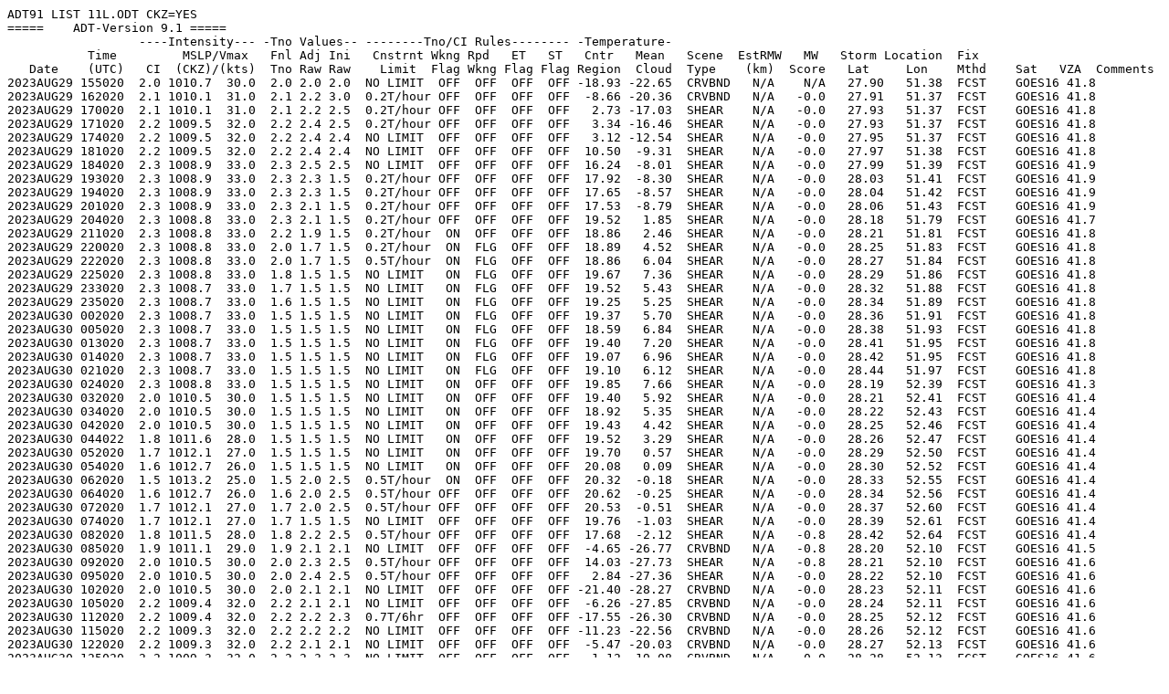

--- FILE ---
content_type: text/plain; charset=utf-8
request_url: https://tropic.ssec.wisc.edu/real-time/adt/archive2023/11L-list.txt
body_size: 4271
content:
ADT91 LIST 11L.ODT CKZ=YES
=====    ADT-Version 9.1 =====
                  ----Intensity--- -Tno Values-- --------Tno/CI Rules-------- -Temperature-                    
           Time         MSLP/Vmax   Fnl Adj Ini   Cnstrnt Wkng Rpd   ET   ST   Cntr   Mean   Scene  EstRMW   MW   Storm Location  Fix
   Date    (UTC)   CI  (CKZ)/(kts)  Tno Raw Raw    Limit  Flag Wkng Flag Flag Region  Cloud  Type    (km)  Score   Lat     Lon    Mthd    Sat   VZA  Comments
2023AUG29 155020  2.0 1010.7  30.0  2.0 2.0 2.0  NO LIMIT  OFF  OFF  OFF  OFF -18.93 -22.65  CRVBND   N/A    N/A   27.90   51.38  FCST    GOES16 41.8 
2023AUG29 162020  2.1 1010.1  31.0  2.1 2.2 3.0  0.2T/hour OFF  OFF  OFF  OFF  -8.66 -20.36  CRVBND   N/A   -0.0   27.91   51.37  FCST    GOES16 41.8 
2023AUG29 170020  2.1 1010.1  31.0  2.1 2.2 2.5  0.2T/hour OFF  OFF  OFF  OFF   2.73 -17.03  SHEAR    N/A   -0.0   27.93   51.37  FCST    GOES16 41.8 
2023AUG29 171020  2.2 1009.5  32.0  2.2 2.4 2.5  0.2T/hour OFF  OFF  OFF  OFF   3.34 -16.46  SHEAR    N/A   -0.0   27.93   51.37  FCST    GOES16 41.8 
2023AUG29 174020  2.2 1009.5  32.0  2.2 2.4 2.4  NO LIMIT  OFF  OFF  OFF  OFF   3.12 -12.54  SHEAR    N/A   -0.0   27.95   51.37  FCST    GOES16 41.8 
2023AUG29 181020  2.2 1009.5  32.0  2.2 2.4 2.4  NO LIMIT  OFF  OFF  OFF  OFF  10.50  -9.31  SHEAR    N/A   -0.0   27.97   51.38  FCST    GOES16 41.8 
2023AUG29 184020  2.3 1008.9  33.0  2.3 2.5 2.5  NO LIMIT  OFF  OFF  OFF  OFF  16.24  -8.01  SHEAR    N/A   -0.0   27.99   51.39  FCST    GOES16 41.9 
2023AUG29 193020  2.3 1008.9  33.0  2.3 2.3 1.5  0.2T/hour OFF  OFF  OFF  OFF  17.92  -8.30  SHEAR    N/A   -0.0   28.03   51.41  FCST    GOES16 41.9 
2023AUG29 194020  2.3 1008.9  33.0  2.3 2.3 1.5  0.2T/hour OFF  OFF  OFF  OFF  17.65  -8.57  SHEAR    N/A   -0.0   28.04   51.42  FCST    GOES16 41.9 
2023AUG29 201020  2.3 1008.9  33.0  2.3 2.1 1.5  0.2T/hour OFF  OFF  OFF  OFF  17.53  -8.79  SHEAR    N/A   -0.0   28.06   51.43  FCST    GOES16 41.9 
2023AUG29 204020  2.3 1008.8  33.0  2.3 2.1 1.5  0.2T/hour OFF  OFF  OFF  OFF  19.52   1.85  SHEAR    N/A   -0.0   28.18   51.79  FCST    GOES16 41.7 
2023AUG29 211020  2.3 1008.8  33.0  2.2 1.9 1.5  0.2T/hour  ON  OFF  OFF  OFF  18.86   2.46  SHEAR    N/A   -0.0   28.21   51.81  FCST    GOES16 41.8 
2023AUG29 220020  2.3 1008.8  33.0  2.0 1.7 1.5  0.2T/hour  ON  FLG  OFF  OFF  18.89   4.52  SHEAR    N/A   -0.0   28.25   51.83  FCST    GOES16 41.8 
2023AUG29 222020  2.3 1008.8  33.0  2.0 1.7 1.5  0.5T/hour  ON  FLG  OFF  OFF  18.86   6.04  SHEAR    N/A   -0.0   28.27   51.84  FCST    GOES16 41.8 
2023AUG29 225020  2.3 1008.8  33.0  1.8 1.5 1.5  NO LIMIT   ON  FLG  OFF  OFF  19.67   7.36  SHEAR    N/A   -0.0   28.29   51.86  FCST    GOES16 41.8 
2023AUG29 233020  2.3 1008.7  33.0  1.7 1.5 1.5  NO LIMIT   ON  FLG  OFF  OFF  19.52   5.43  SHEAR    N/A   -0.0   28.32   51.88  FCST    GOES16 41.8 
2023AUG29 235020  2.3 1008.7  33.0  1.6 1.5 1.5  NO LIMIT   ON  FLG  OFF  OFF  19.25   5.25  SHEAR    N/A   -0.0   28.34   51.89  FCST    GOES16 41.8 
2023AUG30 002020  2.3 1008.7  33.0  1.5 1.5 1.5  NO LIMIT   ON  FLG  OFF  OFF  19.37   5.70  SHEAR    N/A   -0.0   28.36   51.91  FCST    GOES16 41.8 
2023AUG30 005020  2.3 1008.7  33.0  1.5 1.5 1.5  NO LIMIT   ON  FLG  OFF  OFF  18.59   6.84  SHEAR    N/A   -0.0   28.38   51.93  FCST    GOES16 41.8 
2023AUG30 013020  2.3 1008.7  33.0  1.5 1.5 1.5  NO LIMIT   ON  FLG  OFF  OFF  19.40   7.20  SHEAR    N/A   -0.0   28.41   51.95  FCST    GOES16 41.8 
2023AUG30 014020  2.3 1008.7  33.0  1.5 1.5 1.5  NO LIMIT   ON  FLG  OFF  OFF  19.07   6.96  SHEAR    N/A   -0.0   28.42   51.95  FCST    GOES16 41.8 
2023AUG30 021020  2.3 1008.7  33.0  1.5 1.5 1.5  NO LIMIT   ON  FLG  OFF  OFF  19.10   6.12  SHEAR    N/A   -0.0   28.44   51.97  FCST    GOES16 41.8 
2023AUG30 024020  2.3 1008.8  33.0  1.5 1.5 1.5  NO LIMIT   ON  OFF  OFF  OFF  19.85   7.66  SHEAR    N/A   -0.0   28.19   52.39  FCST    GOES16 41.3 
2023AUG30 032020  2.0 1010.5  30.0  1.5 1.5 1.5  NO LIMIT   ON  OFF  OFF  OFF  19.40   5.92  SHEAR    N/A   -0.0   28.21   52.41  FCST    GOES16 41.4 
2023AUG30 034020  2.0 1010.5  30.0  1.5 1.5 1.5  NO LIMIT   ON  OFF  OFF  OFF  18.92   5.35  SHEAR    N/A   -0.0   28.22   52.43  FCST    GOES16 41.4 
2023AUG30 042020  2.0 1010.5  30.0  1.5 1.5 1.5  NO LIMIT   ON  OFF  OFF  OFF  19.43   4.42  SHEAR    N/A   -0.0   28.25   52.46  FCST    GOES16 41.4 
2023AUG30 044022  1.8 1011.6  28.0  1.5 1.5 1.5  NO LIMIT   ON  OFF  OFF  OFF  19.52   3.29  SHEAR    N/A   -0.0   28.26   52.47  FCST    GOES16 41.4 
2023AUG30 052020  1.7 1012.1  27.0  1.5 1.5 1.5  NO LIMIT   ON  OFF  OFF  OFF  19.70   0.57  SHEAR    N/A   -0.0   28.29   52.50  FCST    GOES16 41.4 
2023AUG30 054020  1.6 1012.7  26.0  1.5 1.5 1.5  NO LIMIT   ON  OFF  OFF  OFF  20.08   0.09  SHEAR    N/A   -0.0   28.30   52.52  FCST    GOES16 41.4 
2023AUG30 062020  1.5 1013.2  25.0  1.5 2.0 2.5  0.5T/hour  ON  OFF  OFF  OFF  20.32  -0.18  SHEAR    N/A   -0.0   28.33   52.55  FCST    GOES16 41.4 
2023AUG30 064020  1.6 1012.7  26.0  1.6 2.0 2.5  0.5T/hour OFF  OFF  OFF  OFF  20.62  -0.25  SHEAR    N/A   -0.0   28.34   52.56  FCST    GOES16 41.4 
2023AUG30 072020  1.7 1012.1  27.0  1.7 2.0 2.5  0.5T/hour OFF  OFF  OFF  OFF  20.53  -0.51  SHEAR    N/A   -0.0   28.37   52.60  FCST    GOES16 41.4 
2023AUG30 074020  1.7 1012.1  27.0  1.7 1.5 1.5  NO LIMIT  OFF  OFF  OFF  OFF  19.76  -1.03  SHEAR    N/A   -0.0   28.39   52.61  FCST    GOES16 41.4 
2023AUG30 082020  1.8 1011.5  28.0  1.8 2.2 2.5  0.5T/hour OFF  OFF  OFF  OFF  17.68  -2.12  SHEAR    N/A   -0.8   28.42   52.64  FCST    GOES16 41.4 
2023AUG30 085020  1.9 1011.1  29.0  1.9 2.1 2.1  NO LIMIT  OFF  OFF  OFF  OFF  -4.65 -26.77  CRVBND   N/A   -0.8   28.20   52.10  FCST    GOES16 41.5 
2023AUG30 092020  2.0 1010.5  30.0  2.0 2.3 2.5  0.5T/hour OFF  OFF  OFF  OFF  14.03 -27.73  SHEAR    N/A   -0.8   28.21   52.10  FCST    GOES16 41.6 
2023AUG30 095020  2.0 1010.5  30.0  2.0 2.4 2.5  0.5T/hour OFF  OFF  OFF  OFF   2.84 -27.36  SHEAR    N/A   -0.0   28.22   52.10  FCST    GOES16 41.6 
2023AUG30 102020  2.0 1010.5  30.0  2.0 2.1 2.1  NO LIMIT  OFF  OFF  OFF  OFF -21.40 -28.27  CRVBND   N/A   -0.0   28.23   52.11  FCST    GOES16 41.6 
2023AUG30 105020  2.2 1009.4  32.0  2.2 2.1 2.1  NO LIMIT  OFF  OFF  OFF  OFF  -6.26 -27.85  CRVBND   N/A   -0.0   28.24   52.11  FCST    GOES16 41.6 
2023AUG30 112020  2.2 1009.4  32.0  2.2 2.2 2.3  0.7T/6hr  OFF  OFF  OFF  OFF -17.55 -26.30  CRVBND   N/A   -0.0   28.25   52.12  FCST    GOES16 41.6 
2023AUG30 115020  2.2 1009.3  32.0  2.2 2.2 2.2  NO LIMIT  OFF  OFF  OFF  OFF -11.23 -22.56  CRVBND   N/A   -0.0   28.26   52.12  FCST    GOES16 41.6 
2023AUG30 122020  2.2 1009.3  32.0  2.2 2.1 2.1  NO LIMIT  OFF  OFF  OFF  OFF  -5.47 -20.03  CRVBND   N/A   -0.0   28.27   52.13  FCST    GOES16 41.6 
2023AUG30 125020  2.2 1009.3  32.0  2.2 2.3 2.3  NO LIMIT  OFF  OFF  OFF  OFF  -1.12 -19.08  CRVBND   N/A   -0.0   28.28   52.13  FCST    GOES16 41.6 
2023AUG30 133020  2.2 1009.3  32.0  2.2 2.3 2.3  NO LIMIT  OFF  OFF  OFF  OFF   4.95 -19.07  CRVBND   N/A   -0.0   28.29   52.14  FCST    GOES16 41.6 
2023AUG30 135020  2.2 1009.3  32.0  2.2 2.3 2.3  NO LIMIT  OFF  OFF  OFF  OFF   9.75 -20.05  CRVBND   N/A   -0.0   28.30   52.14  FCST    GOES16 41.6 
2023AUG30 142020  2.2 1009.3  32.0  2.2 2.3 2.3  NO LIMIT  OFF  OFF  OFF  OFF   9.52 -21.90  CRVBND   N/A   -0.0   28.31   52.15  FCST    GOES16 41.6 
2023AUG30 145020  2.2 1009.3  32.0  2.2 2.4 2.4  NO LIMIT  OFF  OFF  OFF  OFF   1.59 -22.45  CRVBND   N/A   -0.0   28.30   52.10  FCST    GOES16 41.6 
2023AUG30 152020  2.3 1008.8  33.0  2.3 2.5 2.5  NO LIMIT  OFF  OFF  OFF  OFF   2.80 -20.42  SHEAR    N/A   -0.0   28.31   52.10  FCST    GOES16 41.6 
2023AUG30 155020  2.3 1008.7  33.0  2.3 2.1 2.1  NO LIMIT  OFF  OFF  OFF  OFF  -8.01 -17.99  CRVBND   N/A   -0.0   28.32   52.10  FCST    GOES16 41.7 
2023AUG30 162020  2.3 1008.7  33.0  2.2 2.1 2.1  NO LIMIT   ON  OFF  OFF  OFF -11.95 -15.53  CRVBND   N/A   -0.0   28.34   52.11  FCST    GOES16 41.7 
2023AUG30 165020  2.3 1008.7  33.0  2.2 2.3 2.3  NO LIMIT   ON  OFF  OFF  OFF  -7.33 -13.39  CRVBND   N/A   -0.0   28.35   52.11  FCST    GOES16 41.7 
2023AUG30 172020  2.3 1008.7  33.0  2.2 2.3 2.3  NO LIMIT   ON  OFF  OFF  OFF   8.12 -11.18  CRVBND   N/A   -3.2   28.37   52.12  FCST    GOES16 41.7 
2023AUG30 175020  2.3 1008.7  33.0  2.3 2.5 2.5  NO LIMIT  OFF  OFF  OFF  OFF  13.81  -9.77  SHEAR    N/A   -3.2   28.38   52.12  FCST    GOES16 41.7 
2023AUG30 182020  2.3 1008.7  33.0  2.3 2.5 2.5  NO LIMIT  OFF  OFF  OFF  OFF  12.95  -8.55  SHEAR    N/A   -3.2   28.40   52.13  FCST    GOES16 41.7 
2023AUG30 185020  2.3 1008.7  33.0  2.3 2.5 2.5  NO LIMIT  OFF  OFF  OFF  OFF  16.21  -7.04  SHEAR    N/A   -3.2   28.41   52.13  FCST    GOES16 41.7 
2023AUG30 192020  2.3 1008.7  33.0  2.3 2.5 2.5  NO LIMIT  OFF  OFF  OFF  OFF  17.62  -6.03  SHEAR    N/A   -0.0   28.43   52.14  FCST    GOES16 41.7 
2023AUG30 200020  2.4 1008.1  34.0  2.4 2.5 2.5  NO LIMIT  OFF  OFF  OFF  OFF  15.56  -3.70  SHEAR    N/A   -0.0   28.45   52.15  FCST    GOES16 41.7 
2023AUG30 202020  2.4 1008.1  34.0  2.4 2.5 2.5  NO LIMIT  OFF  OFF  OFF  OFF  14.41  -3.46  SHEAR    N/A   -0.0   28.46   52.15  FCST    GOES16 41.7 
2023AUG30 205020  2.4 1008.1  34.0  2.4 1.9 1.5  0.5T/hour OFF  OFF  OFF  OFF  15.56  -0.98  SHEAR    N/A   -0.0   28.49   52.30  FCST    GOES16 41.7 
2023AUG30 212020  2.4 1008.1  34.0  2.3 1.9 1.5  0.5T/hour  ON  OFF  OFF  OFF  16.58  -2.64  SHEAR    N/A   -0.0   28.52   52.30  FCST    GOES16 41.7 
2023AUG30 220020  2.4 1008.1  34.0  2.2 1.9 1.5  0.5T/hour  ON  OFF  OFF  OFF  16.67  -5.96  SHEAR    N/A   -0.0   28.56   52.31  FCST    GOES16 41.7 
2023AUG30 222020  2.4 1008.1  34.0  2.1 1.8 1.5  0.5T/hour  ON  OFF  OFF  OFF  17.44  -6.21  SHEAR    N/A   -0.0   28.57   52.31  FCST    GOES16 41.7 
2023AUG30 225020  2.4 1008.0  34.0  2.0 1.7 1.5  0.5T/hour  ON  FLG  OFF  OFF  17.56  -5.46  SHEAR    N/A   -0.0   28.60   52.31  FCST    GOES16 41.7 
2023AUG30 232020  2.4 1008.0  34.0  1.9 1.6 1.5  0.5T/hour  ON  FLG  OFF  OFF  15.63  -6.81  SHEAR    N/A   -0.0   28.62   52.32  FCST    GOES16 41.8 
2023AUG30 235020  2.4 1008.0  34.0  1.9 2.5 2.5  NO LIMIT   ON  FLG  OFF  OFF  10.53 -11.14  SHEAR    N/A   -0.0   28.65   52.32  FCST    GOES16 41.8 
2023AUG31 002020  2.4 1008.0  34.0  1.9 2.4 2.5  0.5T/hour  ON  FLG  OFF  OFF  12.47 -13.93  SHEAR    N/A   -0.0   28.67   52.33  FCST    GOES16 41.8 
2023AUG31 005020  2.4 1008.0  34.0  1.9 2.0 2.0  NO LIMIT   ON  OFF  OFF  OFF   8.59 -13.82  CRVBND   N/A   -0.0   28.70   52.33  FCST    GOES16 41.8 
2023AUG31 012020  2.4 1008.0  34.0  2.0 2.3 2.3  NO LIMIT   ON  OFF  OFF  OFF  -2.89 -14.20  CRVBND   N/A   -0.0   28.73   52.34  FCST    GOES16 41.8 
2023AUG31 015020  2.4 1008.0  34.0  2.0 2.0 2.0  NO LIMIT   ON  OFF  OFF  OFF   6.36 -13.73  CRVBND   N/A   -0.0   28.75   52.35  FCST    GOES16 41.9 
2023AUG31 022020  2.4 1008.0  34.0  2.1 2.5 2.5  NO LIMIT   ON  OFF  OFF  OFF  13.30 -14.18  SHEAR    N/A   -0.0   28.78   52.35  FCST    GOES16 41.9 
2023AUG31 025020  2.4 1008.1  34.0  2.2 2.0 2.0  NO LIMIT   ON  OFF  OFF  OFF   9.42 -21.71  CRVBND   N/A   -0.0   28.49   52.40  FCST    GOES16 41.6 
2023AUG31 032020  2.3 1008.6  33.0  2.2 2.5 2.5  NO LIMIT   ON  OFF  OFF  OFF  12.92 -21.59  SHEAR    N/A   -0.0   28.53   52.40  FCST    GOES16 41.6 
2023AUG31 035020  2.2 1009.2  32.0  2.2 2.5 2.5  NO LIMIT   ON  OFF  OFF  OFF  14.09 -22.90  SHEAR    N/A   -0.0   28.57   52.41  FCST    GOES16 41.7 
2023AUG31 042020  2.3 1008.6  33.0  2.3 2.5 2.5  NO LIMIT  OFF  OFF  OFF  OFF  14.44 -23.44  SHEAR    N/A   -0.0   28.61   52.41  FCST    GOES16 41.7 
2023AUG31 045024  2.4 1008.0  34.0  2.4 2.5 2.5  NO LIMIT  OFF  OFF  OFF  OFF  13.34 -23.83  SHEAR    N/A   -0.0   28.66   52.42  FCST    GOES16 41.7 
2023AUG31 053020  2.4 1008.0  34.0  2.4 2.5 2.5  NO LIMIT  OFF  OFF  OFF  OFF  17.10 -22.98  SHEAR    N/A   -4.5   28.71   52.43  FCST    GOES16 41.8 
2023AUG31 055020  2.5 1007.4  35.0  2.5 2.5 2.5  NO LIMIT  OFF  OFF  OFF  OFF   2.48 -23.42  SHEAR    N/A   -4.5   28.74   52.43  FCST    GOES16 41.8 
2023AUG31 062020  2.5 1007.4  35.0  2.4 2.1 2.1  NO LIMIT   ON  OFF  OFF  OFF  -5.70 -22.82  CRVBND   N/A   -4.5   28.78   52.44  FCST    GOES16 41.8 
2023AUG31 065020  2.5 1004.4  35.0  2.3 2.1 2.1  NO LIMIT   ON  OFF  OFF  OFF -17.82 -20.95  CRVBND   N/A   -4.5   28.82   52.44  FCST    GOES16 41.8 
2023AUG31 072020  2.5 1004.3  35.0  2.3 2.1 2.1  NO LIMIT   ON  OFF  OFF  OFF -20.44 -20.54  CRVBND   N/A   -4.5   28.86   52.45  FCST    GOES16 41.9 
2023AUG31 075020  2.5 1004.3  35.0  2.2 2.1 2.1  NO LIMIT   ON  OFF  OFF  OFF -21.93 -19.11  CRVBND   N/A   -0.0   28.90   52.46  FCST    GOES16 41.9 
2023AUG31 082020  2.5 1004.3  35.0  2.2 2.1 2.1  NO LIMIT   ON  OFF  OFF  OFF -15.96 -18.56  CRVBND   N/A   -0.0   28.94   52.46  FCST    GOES16 41.9 
2023AUG31 085020  2.5 1004.4  35.0  2.1 2.0 2.0  NO LIMIT   ON  OFF  OFF  OFF -12.46 -26.56  CRVBND   N/A   -0.0   28.78   52.20  FCST    GOES16 42.0 
2023AUG31 092020  2.5 1004.3  35.0  2.1 2.3 2.3  NO LIMIT   ON  FLG  OFF  OFF -20.73 -26.44  CRVBND   N/A   -0.0   28.84   52.20  FCST    GOES16 42.0 
2023AUG31 100020  2.5 1004.3  35.0  2.1 2.2 2.2  NO LIMIT   ON  OFF  OFF  OFF -32.61 -26.59  CRVBND   N/A   -0.0   28.92   52.22  FCST    GOES16 42.1 
2023AUG31 102020  2.5 1004.3  35.0  2.1 2.3 2.3  NO LIMIT   ON  OFF  OFF  OFF -34.88 -26.62  CRVBND   N/A   -0.0   28.96   52.22  FCST    GOES16 42.1 
2023AUG31 105020  2.5 1004.3  35.0  2.1 2.2 2.2  NO LIMIT   ON  OFF  OFF  OFF -37.42 -28.93  CRVBND   N/A   -0.0   29.03   52.23  FCST    GOES16 42.2 
2023AUG31 112020  2.5 1004.2  35.0  2.2 2.5 2.5  NO LIMIT   ON  OFF  OFF  OFF -33.65 -29.65  CRVBND   N/A   -0.0   29.10   52.24  FCST    GOES16 42.2 
2023AUG31 115020  2.5 1004.2  35.0  2.2 2.5 2.5  NO LIMIT   ON  OFF  OFF  OFF -27.45 -26.97  CRVBND   N/A   -0.0   29.18   52.25  FCST    GOES16 42.3 
2023AUG31 123020  2.3 1005.3  33.0  2.2 2.0 2.0  NO LIMIT   ON  OFF  OFF  OFF -42.45 -26.88  CRVBND   N/A   -0.0   29.29   52.27  FCST    GOES16 42.4 
2023AUG31 125020  2.3 1005.3  33.0  2.2 2.2 2.2  NO LIMIT   ON  OFF  OFF  OFF -39.37 -28.16  CRVBND   N/A   -0.0   29.34   52.28  FCST    GOES16 42.4 
2023AUG31 132020  2.3 1005.2  33.0  2.2 2.3 2.3  NO LIMIT   ON  OFF  OFF  OFF -40.60 -29.64  CRVBND   N/A   -0.0   29.43   52.29  FCST    GOES16 42.5 
2023AUG31 135020  2.2 1005.7  32.0  2.2 2.1 2.1  NO LIMIT   ON  OFF  OFF  OFF -31.20 -29.27  CRVBND   N/A   -0.0   29.52   52.31  FCST    GOES16 42.5 
2023AUG31 143020  2.2 1005.7  32.0  2.2 2.5 2.5  NO LIMIT  OFF  OFF  OFF  OFF -21.11 -28.38  CRVBND   N/A  -13.4   29.64   52.32  FCST    GOES16 42.6 
2023AUG31 145020  2.3 1005.1  33.0  2.3 2.7 3.2  0.5T/hour OFF  OFF  OFF  OFF -44.44 -30.21  CRVBND   N/A  -13.4   29.68   52.10  FCST    GOES16 42.8 
2023AUG31 152020  2.3 1005.1  33.0  2.3 2.7 2.9  0.5T/hour OFF  OFF  OFF  OFF -40.66 -29.06  CRVBND   N/A  -13.4   29.75   52.10  FCST    GOES16 42.9 
2023AUG31 155020  2.4 1004.4  34.0  2.4 2.8 2.8  NO LIMIT  OFF  OFF  OFF  OFF -35.60 -27.54  CRVBND   N/A  -13.4   29.83   52.10  FCST    GOES16 42.9 
2023AUG31 162020  2.6 1002.7  37.0  2.6 2.8 2.8  NO LIMIT  OFF  OFF  OFF  OFF -26.98 -25.26  CRVBND   N/A  -13.4   29.91   52.09  FCST    GOES16 43.0 
2023AUG31 165020  2.6 1002.6  37.0  2.6 2.3 2.3  NO LIMIT  OFF  OFF  OFF  OFF -33.42 -23.56  CRVBND   N/A  -13.4   29.99   52.09  FCST    GOES16 43.1 
2023AUG31 172020  2.6 1002.6  37.0  2.6 2.5 2.5  NO LIMIT  OFF  OFF  OFF  OFF -43.54 -24.52  CRVBND   N/A  -13.4   30.08   52.09  FCST    GOES16 43.1 
2023AUG31 175020  2.6 1002.5  37.0  2.6 2.5 2.5  NO LIMIT  OFF  OFF  OFF  OFF -44.30 -25.25  CRVBND   N/A  -13.4   30.16   52.08  FCST    GOES16 43.2 
2023AUG31 182020  2.6 1002.5  37.0  2.5 2.3 2.3  NO LIMIT   ON  OFF  OFF  OFF -50.33 -26.59  CRVBND   N/A  -13.4   30.25   52.08  FCST    GOES16 43.3 
2023AUG31 185020  2.6 1000.5  37.0  2.5 2.6 2.6  NO LIMIT   ON  OFF  OFF  OFF -54.81 -26.33  CRVBND   N/A  -13.4   30.34   52.07  FCST    GOES16 43.4 
2023AUG31 192020  2.6 1000.4  37.0  2.4 2.4 2.4  NO LIMIT   ON  OFF  OFF  OFF -53.38 -25.94  CRVBND   N/A   -0.0   30.44   52.07  FCST    GOES16 43.5 
2023AUG31 195020  2.6 1000.4  37.0  2.3 2.0 2.0  NO LIMIT   ON  FLG  OFF  OFF -51.68 -27.15  CRVBND   N/A   -0.0   30.53   52.06  FCST    GOES16 43.6 
2023AUG31 202020  2.6 1000.3  37.0  2.4 2.9 3.6  0.7T/6hr   ON  OFF  OFF  OFF -49.03 -28.09  CRVBND   N/A   -0.0   30.63   52.06  FCST    GOES16 43.6 
2023AUG31 205020  2.6 1000.2  37.0  2.4 2.3 2.3  NO LIMIT   ON  OFF  OFF  OFF -27.56 -27.90  CRVBND   N/A   -0.0   30.77   52.20  FCST    GOES16 43.7 
2023AUG31 212020  2.6 1000.2  37.0  2.4 2.5 2.5  NO LIMIT   ON  OFF  OFF  OFF -26.25 -28.79  CRVBND   N/A   -0.8   30.87   52.20  FCST    GOES16 43.8 
2023AUG31 215020  2.6 1000.2  37.0  2.4 2.6 2.6  NO LIMIT   ON  OFF  OFF  OFF -38.55 -28.63  CRVBND   N/A   -0.8   30.97   52.20  FCST    GOES16 43.8 
2023AUG31 223020  2.6 1000.1  37.0  2.4 2.4 2.4  NO LIMIT   ON  OFF  OFF  OFF -48.72 -26.05  CRVBND   N/A   -0.8   31.11   52.19  FCST    GOES16 44.0 
2023AUG31 230020  2.6 1000.0  37.0  2.5 2.6 2.6  NO LIMIT   ON  OFF  OFF  OFF -54.81 -27.46  CRVBND   N/A   -0.8   31.22   52.18  FCST    GOES16 44.1 
2023AUG31 232020  2.6 1000.0  37.0  2.5 2.8 2.8  NO LIMIT   ON  OFF  OFF  OFF -52.00 -27.62  CRVBND   N/A   -0.8   31.29   52.18  FCST    GOES16 44.1 
2023SEP01 000020  2.5 1001.1  35.0  2.5 2.5 2.5  NO LIMIT   ON  OFF  OFF  OFF -45.64 -24.73  UNIFRM   N/A   -0.8   31.45   52.17  FCST    GOES16 44.3 
2023SEP01 002020  2.5 1001.0  35.0  2.5 2.3 2.3  NO LIMIT  OFF  OFF  OFF  OFF -43.82 -23.82  UNIFRM   N/A   -0.8   31.53   52.17  FCST    GOES16 44.4 
2023SEP01 005020  2.6  999.8  37.0  2.6 3.0 3.4  0.5T/hour OFF  OFF  OFF  OFF -44.09 -20.45  CRVBND   N/A   -0.8   31.65   52.16  FCST    GOES16 44.5 
2023SEP01 012020  2.6  999.8  37.0  2.5 2.2 2.2  NO LIMIT   ON  OFF  OFF  OFF -44.93 -19.82  CRVBND   N/A   -0.8   31.78   52.15  FCST    GOES16 44.6 
2023SEP01 020020  2.6  999.7  37.0  2.5 2.7 2.7  NO LIMIT   ON  OFF  OFF  OFF -51.92 -23.13  CRVBND   N/A   -0.8   31.95   52.13  FCST    GOES16 44.7 
2023SEP01 022020  2.6  999.6  37.0  2.6 2.8 2.8  NO LIMIT  OFF  OFF  OFF  OFF -53.46 -26.34  CRVBND   N/A   -0.8   32.04   52.12  FCST    GOES16 44.8 
2023SEP01 025020  2.6  999.3  37.0  2.5 2.0 2.0  NO LIMIT   ON  OFF  OFF  OFF -25.48 -25.58  CRVBND   N/A   -0.8   32.66   52.41  FCST    GOES16 45.2 
2023SEP01 032020  2.6  999.3  37.0  2.4 2.2 2.2  NO LIMIT   ON  OFF  OFF  OFF -27.66 -30.58  CRVBND   N/A   -0.8   32.79   52.39  FCST    GOES16 45.3 
2023SEP01 035020  2.6  999.2  37.0  2.5 3.0 3.5  0.5T/hour  ON  OFF  OFF  OFF -24.87 -33.10  CRVBND   N/A   -0.8   32.92   52.37  FCST    GOES16 45.5 
2023SEP01 042020  2.6  999.1  37.0  2.6 2.9 3.5  0.5T/hour OFF  OFF  OFF  OFF -15.20 -33.16  CRVBND   N/A   -0.8   33.06   52.35  FCST    GOES16 45.6 
2023SEP01 053020  2.6  999.0  37.0  2.5 2.6 2.6  NO LIMIT   ON  OFF  OFF  OFF -22.77 -32.63  CRVBND   N/A   -0.8   33.39   52.31  FCST    GOES16 45.9 
2023SEP01 055020  2.6  998.9  37.0  2.6 2.6 2.6  NO LIMIT  OFF  OFF  OFF  OFF -11.19 -31.13  CRVBND   N/A   -3.7   33.49   52.29  FCST    GOES16 46.0 
2023SEP01 062020  2.6  998.9  37.0  2.6 2.3 2.3  NO LIMIT  OFF  OFF  OFF  OFF   1.34 -28.99  CRVBND   N/A   -3.7   33.64   52.27  FCST    GOES16 46.1 
2023SEP01 065020  2.6  998.8  37.0  2.5 2.2 2.2  NO LIMIT   ON  OFF  OFF  OFF  -1.57 -25.98  CRVBND   N/A   -3.7   33.79   52.25  FCST    GOES16 46.3 
2023SEP01 071020  2.6  998.7  37.0  2.4 2.3 2.3  NO LIMIT   ON  OFF  OFF  OFF   4.42 -24.46  CRVBND   N/A   -3.7   33.89   52.24  FCST    GOES16 46.4 
2023SEP01 075020  2.6  998.6  37.0  2.3 2.3 2.3  NO LIMIT   ON  OFF  OFF  OFF  -6.53 -18.72  CRVBND   N/A   -1.7   34.10   52.21  FCST    GOES16 46.6 
2023SEP01 081020  2.6  998.6  37.0  2.4 2.5 2.5  NO LIMIT   ON  OFF  OFF  OFF   8.02 -15.83  SHEAR    N/A   -1.7   34.21   52.19  FCST    GOES16 46.7 
2023SEP01 084020  2.6  998.8  37.0  2.3 2.0 2.0  NO LIMIT   ON  OFF  OFF  OFF -11.86 -24.88  CRVBND   N/A   -1.7   33.78   52.02  FCST    GOES16 46.4 
2023SEP01 091020  2.6  998.7  37.0  2.2 2.4 2.4  NO LIMIT   ON  OFF  OFF  OFF -15.65 -20.71  CRVBND   N/A   -1.7   33.96   51.99  FCST    GOES16 46.6 
2023SEP01 095020  2.6  998.6  37.0  2.2 2.1 2.1  NO LIMIT   ON  FLG  OFF  OFF  -1.68 -19.85  CRVBND   N/A   -1.8   34.20   51.94  FCST    GOES16 46.8 
2023SEP01 101020  2.6  998.5  37.0  2.2 2.3 2.3  NO LIMIT   ON  FLG  OFF  OFF  -0.97 -19.40  CRVBND   N/A   -1.8   34.32   51.91  FCST    GOES16 47.0 
2023SEP01 104020  2.6  998.4  37.0  2.2 2.3 2.3  NO LIMIT   ON  OFF  OFF  OFF   5.57 -15.63  CRVBND   N/A   -1.8   34.50   51.87  FCST    GOES16 47.1 
2023SEP01 112020  2.6  998.3  37.0  2.2 2.1 2.1  NO LIMIT   ON  OFF  OFF  OFF   5.84 -11.92  CRVBND   N/A   -1.8   34.73   51.82  FCST    GOES16 47.4 
2023SEP01 115020  2.6  998.2  37.0  2.2 2.1 2.1  NO LIMIT   ON  OFF  OFF  OFF   1.08  -8.78  CRVBND   N/A   -1.8   34.91   51.78  FCST    GOES16 47.6 
2023SEP01 121020  2.6  998.2  37.0  2.2 2.7 3.0  0.5T/hour  ON  OFF  OFF  OFF   0.02  -7.43  SHEAR    N/A   -1.8   35.03   51.75  FCST    GOES16 47.7 
2023SEP01 124020  2.5  996.3  35.0  2.1 1.7 1.5  0.5T/hour  ON  OFF  OFF  OFF   1.37  -7.14  SHEAR    N/A   -1.8   35.20   51.71  FCST    GOES16 47.8 
2023SEP01 132020  2.4  996.7  34.0  2.1 1.7 1.5  0.5T/hour  ON  OFF  OFF  OFF   3.93  -9.05  SHEAR    N/A   -1.8   35.43   51.65  FCST    GOES16 48.1 
2023SEP01 135020  2.4  996.7  34.0  1.9 1.6 1.5  0.5T/hour  ON  FLG  OFF  OFF   1.95  -9.66  SHEAR    N/A   -1.8   35.60   51.61  FCST    GOES16 48.3 
2023SEP01 142020  2.3  997.1  33.0  2.0 2.3 2.3  NO LIMIT   ON  OFF  OFF  OFF   5.57 -10.65  CRVBND   N/A   -1.8   35.78   51.56  FCST    GOES16 48.4 
2023SEP01 150020  2.2  997.6  32.0  1.9 1.5 1.5  NO LIMIT   ON  FLG  OFF  OFF  15.28  -2.90  SHEAR    N/A   -1.8   36.00   50.90  FCST    GOES16 49.0 
2023SEP01 153020  2.2  997.5  32.0  1.7 1.5 1.5  NO LIMIT   ON  FLG  OFF  OFF  15.28  -8.83  SHEAR    N/A   -1.8   36.19   50.83  FCST    GOES16 49.2 
2023SEP01 155020  2.2  997.5  32.0  1.6 1.5 1.5  NO LIMIT   ON  FLG  OFF  OFF  13.30 -13.85  SHEAR    N/A   -1.8   36.31   50.78  FCST    GOES16 49.3 
2023SEP01 162020  2.2  997.4  32.0  1.7 2.2 2.3  0.5T/hour  ON  FLG  OFF  OFF  10.01 -16.94  CRVBND   N/A   -1.8   36.50   50.71  FCST    GOES16 49.5 
2023SEP01 165020  2.2  997.3  32.0  1.8 2.1 2.3  0.5T/hour  ON  OFF  OFF  OFF   4.39 -17.38  CRVBND   N/A   -0.0   36.69   50.64  FCST    GOES16 49.7 
2023SEP01 172020  2.2  997.2  32.0  1.8 2.2 2.3  0.5T/hour  ON  OFF  OFF  OFF   0.94 -21.44  CRVBND   N/A   -0.0   36.88   50.58  FCST    GOES16 49.9 
2023SEP01 180020  2.2  997.1  32.0  1.9 2.1 2.1  NO LIMIT   ON  OFF  OFF  OFF  15.87 -27.39  CRVBND   N/A   -0.0   37.14   50.50  FCST    GOES16 50.2 
2023SEP01 182020  2.1  993.6  31.0  1.9 2.3 2.3  NO LIMIT   ON  OFF  OFF  OFF  17.16 -28.38  CRVBND   N/A   -0.0   37.26   50.46  FCST    GOES16 50.3 
2023SEP01 185020  2.1  993.5  31.0  2.1 2.1 2.1  NO LIMIT  OFF  OFF  OFF  OFF  15.94 -31.85  CRVBND   N/A   -7.3   37.46   50.41  FCST    GOES16 50.5 
2023SEP01 192020  2.1  993.4  31.0  2.1 2.3 2.3  NO LIMIT  OFF  OFF  OFF  OFF  13.65 -31.69  CRVBND   N/A   -7.3   37.65   50.35  FCST    GOES16 50.7 
2023SEP01 194020  2.2  992.7  32.0  2.2 2.3 2.3  NO LIMIT  OFF  OFF  OFF  OFF   8.75 -30.01  CRVBND   N/A   -7.3   37.78   50.32  FCST    GOES16 50.9 
2023SEP01 201020  2.2  992.7  32.0  2.2 2.1 2.1  NO LIMIT  OFF  OFF  OFF  OFF  15.16 -29.27  CRVBND   N/A   -7.3   37.97   50.27  FCST    GOES16 51.1 
2023SEP01 205020  2.2  992.0  32.0  2.1 2.1 2.1  NO LIMIT   ON  OFF  OFF  OFF   4.95 -21.63  CRVBND   N/A   -8.5   39.30   49.14  FCST    GOES16 52.8 
2023SEP01 211020  2.2  991.9  32.0  2.1 2.0 2.0  NO LIMIT   ON  OFF  OFF  OFF   2.84 -22.11  CRVBND   N/A   -8.5   39.51   49.06  FCST    GOES16 53.1 
2023SEP01 214020  2.2  991.8  32.0  2.1 2.1 2.1  NO LIMIT   ON  OFF  OFF  OFF  -2.89 -23.08  CRVBND   N/A   -8.5   39.80   48.94  FCST    GOES16 53.4 
2023SEP01 221020  2.2  991.6  32.0  2.1 2.2 2.2  NO LIMIT   ON  OFF  OFF  OFF  -0.45 -25.83  CRVBND   N/A   -8.5   40.10   48.82  FCST    GOES16 53.7 
2023SEP01 225020  2.2  991.5  32.0  2.1 2.3 2.3  NO LIMIT   ON  OFF  OFF  OFF  -2.70 -28.18  CRVBND   N/A   -8.5   40.47   48.68  FCST    GOES16 54.1 
2023SEP01 232020  2.2  991.3  32.0  2.1 2.1 2.1  NO LIMIT   ON  OFF  OFF  OFF   1.66 -26.65  CRVBND   N/A   -0.0   40.74   48.57  FCST    GOES16 54.4 
2023SEP01 235020  2.2  991.2  32.0  2.1 2.0 2.0  NO LIMIT   ON  OFF  OFF  OFF -12.98 -30.93  CRVBND   N/A   -0.0   41.00   48.47  FCST    GOES16 54.7 
Utilizing history file /home/misc/ADTV9.1/scripts/history/11L.ODT
Successfully completed listing

